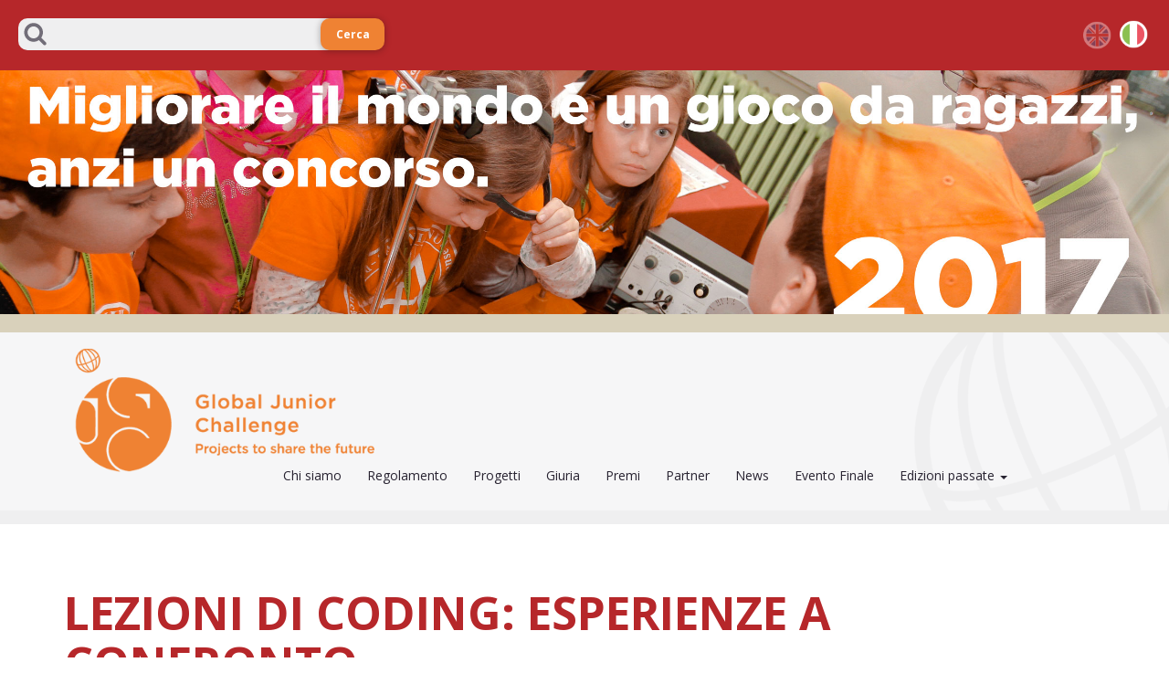

--- FILE ---
content_type: text/html
request_url: http://2017.gjc.it/it/node/2451.html
body_size: 8668
content:
<!DOCTYPE html PUBLIC "-//W3C//DTD XHTML+RDFa 1.0//EN"
  "http://www.w3.org/MarkUp/DTD/xhtml-rdfa-1.dtd">
 
<html xmlns="http://www.w3.org/1999/xhtml" xml:lang="it" version="XHTML+RDFa 1.0" dir="ltr"
  xmlns:content="http://purl.org/rss/1.0/modules/content/"
  xmlns:dc="http://purl.org/dc/terms/"
  xmlns:foaf="http://xmlns.com/foaf/0.1/"
  xmlns:og="http://ogp.me/ns#"
  xmlns:rdfs="http://www.w3.org/2000/01/rdf-schema#"
  xmlns:sioc="http://rdfs.org/sioc/ns#"
  xmlns:sioct="http://rdfs.org/sioc/types#"
  xmlns:skos="http://www.w3.org/2004/02/skos/core#"
  xmlns:xsd="http://www.w3.org/2001/XMLSchema#">

<head profile="http://www.w3.org/1999/xhtml/vocab">
  <meta charset="utf-8">
  <meta http-equiv="X-UA-Compatible" content="IE=edge">
  <meta name="viewport" content="width=device-width, minimum-scale=1.0, maximum-scale=1.0">
  <!-- Bootstrap core CSS -->
  <link href="http://getbootstrap.com/dist/css/bootstrap.min.css" rel="stylesheet">
  
  <meta http-equiv="Content-Type" content="text/html; charset=utf-8" />
<link rel="shortcut icon" href="../../sites/all/themes/gjc/favicon.ico" type="image/vnd.microsoft.icon" />
<link rel="shortlink" href="2451.html" />
<link rel="canonical" href="2451.html" />
<meta name="Generator" content="Drupal 7 (http://drupal.org)" />
  <title>Lezioni di coding: esperienze a confronto | Global Junior Challenge</title>
  <style type="text/css" media="all">
@import url("../../modules/system/system.base.css%3Fp2jw8d.css");
@import url("../../modules/system/system.menus.css%3Fp2jw8d.css");
@import url("../../modules/system/system.messages.css%3Fp2jw8d.css");
@import url("../../modules/system/system.theme.css%3Fp2jw8d.css");
</style>
<style type="text/css" media="all">
@import url("../../sites/all/modules/date/date_api/date.css%3Fp2jw8d.css");
@import url("../../sites/all/modules/date/date_popup/themes/datepicker.1.7.css%3Fp2jw8d.css");
@import url("../../modules/field/theme/field.css%3Fp2jw8d.css");
@import url("../../modules/node/node.css%3Fp2jw8d.css");
@import url("../../modules/search/search.css%3Fp2jw8d.css");
@import url("../../modules/user/user.css%3Fp2jw8d.css");
@import url("../../sites/all/modules/views/css/views.css%3Fp2jw8d.css");
@import url("../../sites/all/modules/ckeditor/css/ckeditor.css%3Fp2jw8d.css");
</style>
<style type="text/css" media="all">
@import url("../../sites/all/modules/colorbox/styles/default/colorbox_style.css%3Fp2jw8d.css");
@import url("../../sites/all/modules/ctools/css/ctools.css%3Fp2jw8d.css");
@import url("../../sites/all/modules/tagclouds/tagclouds.css%3Fp2jw8d.css");
@import url("../../sites/all/modules/print/print_ui/css/print_ui.theme.css%3Fp2jw8d.css");
@import url("../../modules/locale/locale.css%3Fp2jw8d.css");
@import url("../../sites/all/modules/compact_forms/compact_forms.css%3Fp2jw8d.css");
@import url("../../sites/all/libraries/fontawesome/css/font-awesome.css%3Fp2jw8d.css");
</style>
<style type="text/css" media="all">
@import url("../../sites/all/themes/saccarina/bootstrap/3.3.6/css/bootstrap.min.css%3Fp2jw8d.css");
@import url("../../sites/all/themes/gjc/css/style.css%3Fp2jw8d.css");
@import url("../../sites/all/themes/saccarina/css/media.css%3Fp2jw8d.css");
@import url("../../sites/all/themes/gjc/css/header.css%3Fp2jw8d.css");
@import url("../../sites/all/themes/gjc/css/footer.css%3Fp2jw8d.css");
@import url("../../sites/all/themes/gjc/css/home.css%3Fp2jw8d.css");
@import url("../../sites/all/themes/gjc/css/bootstrap-xl.css%3Fp2jw8d.css");
@import url("../../sites/all/themes/gjc/css/201708.css%3Fp2jw8d.css");
</style>
  <script type="text/javascript" src="../../sites/all/modules/jquery_update/replace/jquery/1.10/jquery.min.js%3Fv=1.10.2"></script>
<script type="text/javascript" src="../../misc/jquery.once.js%3Fv=1.2"></script>
<script type="text/javascript" src="../../misc/drupal.js%3Fp2jw8d"></script>
<script type="text/javascript" src="../../sites/default/files/languages/it_K9bEbNTw2OFCg7cIIWvdAhga0qiOEtVlEzrlUxwIx30.js%3Fp2jw8d"></script>
<script type="text/javascript" src="../../sites/all/libraries/colorbox/jquery.colorbox-min.js%3Fp2jw8d"></script>
<script type="text/javascript" src="../../sites/all/modules/colorbox/js/colorbox.js%3Fp2jw8d"></script>
<script type="text/javascript" src="../../sites/all/modules/colorbox/styles/default/colorbox_style.js%3Fp2jw8d"></script>
<script type="text/javascript" src="../../sites/all/modules/compact_forms/compact_forms.js%3Fp2jw8d"></script>
<script type="text/javascript" src="../../sites/all/modules/captcha/captcha.js%3Fp2jw8d"></script>
<script type="text/javascript" src="../../sites/all/modules/google_analytics/googleanalytics.js%3Fp2jw8d"></script>
<script type="text/javascript">
<!--//--><![CDATA[//><!--
(function(i,s,o,g,r,a,m){i["GoogleAnalyticsObject"]=r;i[r]=i[r]||function(){(i[r].q=i[r].q||[]).push(arguments)},i[r].l=1*new Date();a=s.createElement(o),m=s.getElementsByTagName(o)[0];a.async=1;a.src=g;m.parentNode.insertBefore(a,m)})(window,document,"script","//www.google-analytics.com/analytics.js","ga");ga("create", "UA-19726987-9", {"cookieDomain":"auto"});ga("set", "anonymizeIp", true);ga("send", "pageview");
//--><!]]>
</script>
<script type="text/javascript" src="../../sites/all/modules/field_group/field_group.js%3Fp2jw8d"></script>
<script type="text/javascript" src="../../sites/all/themes/saccarina/bootstrap/3.3.6/js/bootstrap.min.js%3Fp2jw8d"></script>
<script type="text/javascript">
<!--//--><![CDATA[//><!--
jQuery.extend(Drupal.settings, {"basePath":"\/","pathPrefix":"it\/","ajaxPageState":{"theme":"gjc","theme_token":"GXc4-5f8YBgkn2p6SgHSkfqqEtfmfmHJ2ecDkijcCGc","js":{"modules\/statistics\/statistics.js":1,"sites\/all\/modules\/jquery_update\/replace\/jquery\/1.10\/jquery.min.js":1,"misc\/jquery.once.js":1,"misc\/drupal.js":1,"public:\/\/languages\/it_K9bEbNTw2OFCg7cIIWvdAhga0qiOEtVlEzrlUxwIx30.js":1,"sites\/all\/libraries\/colorbox\/jquery.colorbox-min.js":1,"sites\/all\/modules\/colorbox\/js\/colorbox.js":1,"sites\/all\/modules\/colorbox\/styles\/default\/colorbox_style.js":1,"sites\/all\/modules\/compact_forms\/compact_forms.js":1,"sites\/all\/modules\/captcha\/captcha.js":1,"sites\/all\/modules\/google_analytics\/googleanalytics.js":1,"0":1,"sites\/all\/modules\/field_group\/field_group.js":1,"sites\/all\/themes\/saccarina\/bootstrap\/3.3.6\/js\/bootstrap.min.js":1},"css":{"modules\/system\/system.base.css":1,"modules\/system\/system.menus.css":1,"modules\/system\/system.messages.css":1,"modules\/system\/system.theme.css":1,"sites\/all\/modules\/date\/date_api\/date.css":1,"sites\/all\/modules\/date\/date_popup\/themes\/datepicker.1.7.css":1,"modules\/field\/theme\/field.css":1,"modules\/node\/node.css":1,"modules\/search\/search.css":1,"modules\/user\/user.css":1,"sites\/all\/modules\/views\/css\/views.css":1,"sites\/all\/modules\/ckeditor\/css\/ckeditor.css":1,"sites\/all\/modules\/colorbox\/styles\/default\/colorbox_style.css":1,"sites\/all\/modules\/ctools\/css\/ctools.css":1,"sites\/all\/modules\/tagclouds\/tagclouds.css":1,"sites\/all\/modules\/print\/print_ui\/css\/print_ui.theme.css":1,"modules\/locale\/locale.css":1,"sites\/all\/modules\/compact_forms\/compact_forms.css":1,"sites\/all\/libraries\/fontawesome\/css\/font-awesome.css":1,"sites\/all\/themes\/saccarina\/bootstrap\/3.3.6\/css\/bootstrap.min.css":1,"sites\/all\/themes\/gjc\/css\/style.css":1,"sites\/all\/themes\/saccarina\/css\/media.css":1,"sites\/all\/themes\/gjc\/css\/header.css":1,"sites\/all\/themes\/gjc\/css\/footer.css":1,"sites\/all\/themes\/gjc\/css\/home.css":1,"sites\/all\/themes\/gjc\/css\/bootstrap-xl.css":1,"sites\/all\/themes\/gjc\/css\/201708.css":1}},"colorbox":{"opacity":"0.85","current":"{current} of {total}","previous":"\u00ab Prev","next":"Next \u00bb","close":"Chiudi","maxWidth":"98%","maxHeight":"98%","fixed":true,"mobiledetect":true,"mobiledevicewidth":"480px"},"compactForms":{"forms":["user-login-form"],"stars":1},"googleanalytics":{"trackOutbound":1,"trackMailto":1,"trackDownload":1,"trackDownloadExtensions":"7z|aac|arc|arj|asf|asx|avi|bin|csv|doc(x|m)?|dot(x|m)?|exe|flv|gif|gz|gzip|hqx|jar|jpe?g|js|mp(2|3|4|e?g)|mov(ie)?|msi|msp|pdf|phps|png|ppt(x|m)?|pot(x|m)?|pps(x|m)?|ppam|sld(x|m)?|thmx|qtm?|ra(m|r)?|sea|sit|tar|tgz|torrent|txt|wav|wma|wmv|wpd|xls(x|m|b)?|xlt(x|m)|xlam|xml|z|zip"},"urlIsAjaxTrusted":{"\/it\/progetti\/lezioni-di-coding-esperienze-confronto":true},"statistics":{"data":{"nid":"2451"},"url":"\/it\/modules\/statistics\/statistics.php"},"field_group":{"div":"full"}});
//--><!]]>
</script>
  <link rel="shortcut icon" href="../../sites/all/themes/gjc/favicons/favicon.ico">
  <link rel="apple-touch-icon" sizes="180x180" href="../../sites/all/themes/gjc/favicons/apple-touch-icon.png">
  <link rel="icon" type="image/png" href="../../sites/all/themes/gjc/favicons/favicon-32x32.png" sizes="32x32">
  <link rel="icon" type="image/png" href="../../sites/all/themes/gjc/favicons/favicon-16x16.png" sizes="16x16">
  <link rel="manifest" href="../../sites/all/themes/gjc/favicons/manifest.json">
  <link rel="mask-icon" href="../../sites/all/themes/gjc/favicons/safari-pinned-tab.svg" color="#f08233">
  <meta name="theme-color" content="#ffffff">


</head>
<body class="html not-front not-logged-in no-sidebars page-node page-node- page-node-2451 node-type-gjc i18n-it" >
  <div id="skip-link">
    <a href="2451.html#main-content" class="element-invisible element-focusable">Salta al contenuto principale</a>
  </div>
     
<div id="topbar" class="container-fluid">
    <div class="region region-topbar">
    <div id="block-search-form" class="block block-search">

    
  <div class="content">
    <form action="2451.html" method="post" id="search-block-form" accept-charset="UTF-8"><div><div class="container-inline">
      <h2 class="element-invisible">Form di ricerca</h2>
    <div class="form-item form-type-textfield form-item-search-block-form">
  <label class="element-invisible" for="edit-search-block-form--2">Cerca </label>
 <input title="Inserisci i termini da cercare." type="text" id="edit-search-block-form--2" name="search_block_form" value="" size="15" maxlength="128" class="form-text" />
</div>
<div class="form-actions form-wrapper" id="edit-actions"><input class="btn btn-primary" .  type="submit" id="edit-submit" name="op" value="Cerca" class="form-submit" /></div><input type="hidden" name="form_build_id" value="form-apxys91YIH4ENYlReOZcNKxBcDPELSEku16EG-XrSxs" />
<input type="hidden" name="form_id" value="search_block_form" />
</div>
</div></form>  </div>
</div>
<div id="block-locale-language" class="block block-locale">

    
  <div class="content">
    <ul class="language-switcher-locale-url"><li class="en first"><a href="../../en/node/2451.html" class="language-link" xml:lang="en">en</a></li>
<li class="it last active"><a href="2451.html" class="language-link active" xml:lang="it">it</a></li>
</ul>  </div>
</div>
  </div>
</div>
<div id="banner" class="container-fluid">
    <div class="region region-banner">
    <div id="block-block-8" class="block block-block">

    
  <div class="content">
    <p><img alt="" height="500" src="../../sites/default/files/bannergjc.jpg" width="2400" /></p>
  </div>
</div>
  </div>
</div>
<header role="banner" class="container-fluid">
    <div class="clearfix">
    <div class="wrapper container clearfix">
      <div id="logo">
                  <a href="../../it.html" title="Home">
            <img src="../../sites/all/themes/gjc/logo.png" alt="Home" />
          </a>
              </div> <!-- end logo -->
      <div class="slogan"></div>
    </div>
    <nav class="navbar" role="navigation">
      <div class="container-fluid">
        <!-- Brand and toggle get grouped for better mobile display -->
        <div class="navbar-header">
          <button type="button" class="navbar-toggle" data-toggle="collapse" data-target="#main-menu">
            <span class="sr-only">Toggle navigation</span>
            <span class="icon-bar"></span>
            <span class="icon-bar"></span>
            <span class="icon-bar"></span>
            <span class="icon-bar"></span>
          </button>
        </div>
        <!-- Collect the nav links, forms, and other content for toggling -->
                  <div id="main-menu" class="navbar-collapse collapse">
            <nav role="navigation">
                              <ul class="menu nav navbar-nav"><li class="first leaf"><a href="../chi-siamo.html">Chi siamo</a></li>
<li class="leaf"><a href="2067.html">Regolamento</a></li>
<li class="leaf"><a href="2066.html">Progetti</a></li>
<li class="leaf"><a href="2072.html">Giuria</a></li>
<li class="leaf"><a href="../premi.html">Premi</a></li>
<li class="leaf"><a href="../partner.html">Partner</a></li>
<li class="leaf"><a href="../news.html">News</a></li>
<li class="leaf"><a href="2074.html">Evento Finale</a></li>
<li class="last expanded dropdown"><a href="1848.html" title="" data-target="#" class="dropdown-toggle" data-toggle="dropdown">Edizioni passate <span class="caret"></span></a><ul class="dropdown-menu"><li class="first leaf"><a href="http://www.gjc.it/2015/it/" title="">2015</a></li>
<li class="leaf"><a href="http://www.gjc.it/2012/it" title="">2012</a></li>
<li class="leaf"><a href="http://www.gjc.it/2009/it" title="">2009</a></li>
<li class="last leaf"><a href="http://www.gjc.it/2006/it/" title="">2007</a></li>
</ul></li>
</ul>               
            </nav>
          </div>
              </div><!-- /.container-fluid -->
    </nav>
  </div>
</header> 
<div id="page" class="container-fluid ">
  <div id="content" class="container clearfix">
        <a id="main-content"></a>
    <div class="tabs"></div>        <h1 class="title" id="page-title">Lezioni di coding: esperienze a confronto</h1>                  <div class="region region-content">
    <div id="block-system-main" class="block block-system">

    
  <div class="content">
    <div  about="/it/progetti/lezioni-di-coding-esperienze-confronto" typeof="sioc:Item foaf:Document" class="ds-1col node node-gjc view-mode-full clearfix">

  
  <ul class="links inline"><li class="print_html first"><a href="../print/2451.html" title="Mostra una versione stampabile di questa pagina." class="print-page" rel="nofollow">Versione stampabile</a></li>
<li class="print_pdf last"><a href="../printpdf/2451" title="Mostra una versione PDF di questa pagina" class="print-pdf" rel="nofollow">PDF version</a></li>
</ul><div><h3><span>Paese, Città/Regione</span></h3><div class="field field-name-field-project-country field-type-list-text field-label-inline clearfix"><div class="field-label">Paese:&nbsp;</div><div class="field-items"><div class="field-item even">Italy</div></div></div><div class="field field-name-field-project-city field-type-text field-label-inline clearfix"><div class="field-label">Città:&nbsp;</div><div class="field-items"><div class="field-item even">Rogliano (Cs)</div></div></div></div><div><h3><span>Organizzazione</span></h3><div class="field field-name-field-project-organization-name field-type-text field-label-inline clearfix"><div class="field-label">Nome dell&#039;ente o associazione:&nbsp;</div><div class="field-items"><div class="field-item even">IIS &quot;Marconi-Guarasci&quot; Istituto Tecnico Economico</div></div></div><div class="field field-name-field-project-organization-type field-type-list-text field-label-inline clearfix"><div class="field-label">Contesto dell&#039;ente o dell&#039;associazione che presenta il progetto:&nbsp;</div><div class="field-items"><div class="field-item even">School</div></div></div><div class="field field-name-field-project-financing-other field-type-text field-label-inline clearfix"><div class="field-label">Specify:&nbsp;</div><div class="field-items"><div class="field-item even">Al momento non ho ricevuto alcuna retribuzione, spero che ci sia un riconoscimento del merito dell&#039;insegnante</div></div></div></div><div><h3><span>Sito Web</span></h3><div class="field field-name-field-project-website field-type-text field-label-hidden"><div class="field-items"><div class="field-item even">http://iisguarasci.blogspot.it/2016/12/convegno-rogliano-lezioni-di-coding.html</div></div></div></div><div><h3><span>Legge sulla privacy</span></h3><div class="description">Consenso al trattamento dei dati personali</div><div class="field field-name-field-project-confirm field-type-list-boolean field-label-inline clearfix"><div class="field-label">Acconsenti al trattamento dei dati personali?:&nbsp;</div><div class="field-items"><div class="field-item even"><strong>Autorizzo la FMD al trattamento dei miei dati personali.</strong></div></div></div></div><div><h3><span>Tipo di progetto</span></h3><div class="field field-name-field-project-age field-type-list-text field-label-hidden"><div class="field-items"><div class="field-item even">Educazione fino ai 18 anni</div></div></div></div><div><h3><span>Descrizione del progetto</span></h3><div class="field field-name-field-project-short-frase field-type-text-long field-label-above"><div class="field-label">Description Frase (max. 500 characters):&nbsp;</div><div class="field-items"><div class="field-item even"><p>“Lezioni di coding: esperienze a confronto” è la denominazione di una serie di attività didattiche organizzate e realizzate in parte in orario curricolare, finalizzate allo sviluppo del pensiero computazionale e alla diffusione delle attività del coding nel territorio. Sono state coinvolte le classi: I-A; II - A; III – A, IV A Istituto Tecnico Economico Sistemi Informativi Aziendali di Rogliano e quelle dei quattro plessi dell’Istituto Comprensivo di Rogliano (Cs). I lavori si sono articolati in più fasi nel corso dell’a.s. 2016/17 e gli studenti sono stati resi protagonisti assoluti.</p>
</div></div></div><div class="field field-name-field-project-summary field-type-text-long field-label-above"><div class="field-label">Project Summary (max. 2000 characters):&nbsp;</div><div class="field-items"><div class="field-item even"><p>Le varie fasi di realizzazione sono state in buona parte descritte in un articolo pubblicato sulla rivista EDiMaST <a href="http://www.edimast.it/journals/index.php/edimast">http://www.edimast.it/journals/index.php/edimast</a></p>
<p>in vari articoli del mio blog e sulla pagina facebook <a href="https://www.facebook.com/iteguarasci/">https://www.facebook.com/iteguarasci/</a></p>
<p>1) fase di preparazione:   gli studenti dell'ITE sotto la guida dell'insegnante hanno predisposto attività su Scratch, in edDmondo (mondo virtuale 3D) dell'INDIRE, su code.org; hanno anche partecipato l'ora del codice <a href="http://iisguarasci.blogspot.it/2016/11/lora-del-codice.html">http://iisguarasci.blogspot.it/2016/11/lora-del-codice.html </a> e alla gara d'informatica Bebras <a href="http://iisguarasci.blogspot.it/2016/11/gare-dinformatica-bebras.html">http://iisguarasci.blogspot.it/2016/11/gare-dinformatica-bebras.html</a></p>
<p>2) gli studenti dell'ITE si sono recati presso le varie sedi dell'IC di Rogliano (Comuni di Rogliano, Marzi e Parenti), in più giornate per celebrare insieme la settimana internazionale del coding (cde week) e fare tutoraggio assistito agli alunni più giovani <a href="http://iisguarasci.blogspot.it/2016/12/computer-science-education-week.html">http://iisguarasci.blogspot.it/2016/12/computer-science-education-week.html</a></p>
<p>3) gli studenti dell'ITE hanno coinvolto i visitatori durante le giornate di open day/open space (21 e 28 gennaio) in attività laboratoriali sul coding e hanno costruito degli ologrammi: <a href="http://iisguarasci.blogspot.it/2017/01/open-space.html">http://iisguarasci.blogspot.it/2017/01/open-space.html</a></p>
<p>4) è stato organizzato e realizzato il convegno itinerante "Lezioni di coding: esperienze a confronto" presso i Comuni di Rogliano, Marzi e Parenti (Cs) aperti al territorio, con interventi di docenti universitari, politici locali, docenti organizzatori, studenti e famiglie. Le varie tappe sono documentate nelle pagine del blog indicate, in cui si trovano anche i riferimenti ad articoli apparsi su riviste cartacee e online:</p>
<ul><li>20 dicembre 2016: <a href="http://iisguarasci.blogspot.it/2016/12/">http://iisguarasci.blogspot.it/2016/12/</a></li>
<li>19 gennaio 2017: <a href="http://iisguarasci.blogspot.it/2017/01/convegno-marzi-lezioni-di-coding.html">http://iisguarasci.blogspot.it/2017/01/convegno-marzi-lezioni-di-coding.html</a></li>
<li>3 marzo 2017: <a href="http://iisguarasci.blogspot.it/2017/02/convegno-lezioni-di-coding.html">http://iisguarasci.blogspot.it/2017/02/convegno-lezioni-di-coding.html</a></li>
</ul></div></div></div></div><div class="group-project-running field-group-div"><h3><span>Da quando è funzionante il vostro progetto?</span></h3><div class="field field-name-field-project-date field-type-datetime field-label-hidden"><div class="field-items"><div class="field-item even">2016-09-01 00:00:00</div></div></div></div><div class="group-project-objectives field-group-div"><h3><span>Obiettivi ed elementi di innovazione</span></h3><div class="field field-name-field-project-objectives-3 field-type-text-long field-label-hidden"><div class="field-items"><div class="field-item even"><ul><li>Aiutare gli studenti rafforzare le competenze digitali, informatiche e STEM (Science, Technology, Engineering, and Mathematics) con l’ausilio delle tecnologie.</li>
<li>Utilizzare vari tipi di ambienti, gratuiti,  per sviluppare il pensiero computazionale, quello divergente, lo spirito critico e realizzare attività di problem solving con metodologie di cooperative learning, learning by doing.</li>
<li>Sviluppare lo spirito di intraprendenza, di collaborazione, di cooperazione, di condivisione delle conoscenze e delle competenze.</li>
<li>Realizzare attività didattiche ludiche per proporre quesiti e problemi a carattere logico-matematico e algoritmico.</li>
<li>Realizzare attività di formazione e orientamento in verticale con gli studenti della scuola la primaria e secondaria di primo grado dell’IC di Rogliano (Cs) con sedi in tre comuni, sotto la guida degli studenti della scuola secondaria superiore per sperimentare un approccio creativo allo studio dell’informatica e della matematica.</li>
</ul></div></div></div></div><div class="group-project-results field-group-div"><h3><span>Risultati</span></h3><div class="field field-name-field-project-results-1 field-type-text-long field-label-inline clearfix"><div class="field-label">Describe the results achieved by your project How do you measure (parameters) these. (max. 2000 characters):&nbsp;</div><div class="field-items"><div class="field-item even">Gli studenti hanno rafforzato le loro competenze informatiche e relazionali dovendosi confrontare con studenti più giovani e dovendo poi relazionare in pubblico nei vari eventi. Il loro supporto è stato di grande aiuto e di stimolo agli studenti dell&#039;Istituto Comprensivo che hanno partecipato per la prima volta a competizioni d&#039;informatica ottenendo buoni risultati. Anche la pubblicità locale data agli eventi organizzati e realizzati è stata utili per sensibilizzare il territorio riguardo la cultura informatica e una migliore conoscenza di questa scienza. Per quanto riguarda i miei studenti la ricaduta sulle attività curricolari si sono tradotte in una maggiore consapevolezza e in un maggiore spirito di collaborazione, apertura mentale e applicazione nello studio della disciplina.</div></div></div><div class="field field-name-field-project-results-3 field-type-text-long field-label-inline clearfix"><div class="field-label">How many users interact with your project monthly and what are the preferred forms of interaction? (max. 500 characters):&nbsp;</div><div class="field-items"><div class="field-item even"><p>In tutto tra studenti e insegnanti, stimo il coinvolgimento di circa 600 persone. L'interazione è stata in presenza durante le attività di tutoraggio e durante il convegno.</p>
<p>Col territorio la comunicazione avviene attraverso il mio blog, facebook, la stampa locale  (online e cartacea). Con i miei studenti sono incontatto via email, tramite social network con modalità sincrona e asincrona. </p>
</div></div></div></div><div class="group-project-sustainability field-group-div"><h3><span>Sostenibilità</span></h3><div class="field field-name-field-project-duration field-type-list-text field-label-inline clearfix"><div class="field-label">What is the full duration of your project (from beginning to end)?:&nbsp;</div><div class="field-items"><div class="field-item even">Più di 6 anni</div></div></div><div class="field field-name-field-project-budget field-type-list-text field-label-inline clearfix"><div class="field-label">What is the approximate total budget for your project (in Euro)?:&nbsp;</div><div class="field-items"><div class="field-item even">Meno di 10.000 Euro</div></div></div><div class="field field-name-field-project-financing field-type-list-text field-label-inline clearfix"><div class="field-label">What is the source of funding for your project?:&nbsp;</div><div class="field-items"><div class="field-item even">Altro</div></div></div><div class="field field-name-field-project-org-type-other field-type-text field-label-inline clearfix"><div class="field-label">Note eventuali:&nbsp;</div><div class="field-items"><div class="field-item even">Il progetto è stato realizzato gratuitamente in orario curricolare ed extracurricolare</div></div></div><div class="field field-name-field-project-self-sufficient field-type-list-boolean field-label-inline clearfix"><div class="field-label">Il progetto è economicamente autosufficiente?:&nbsp;</div><div class="field-items"><div class="field-item even">No</div></div></div><div class="field field-name-field-project-self-sufficient-d field-type-datetime field-label-inline clearfix"><div class="field-label">Since when?:&nbsp;</div><div class="field-items"><div class="field-item even">2016-09-01 00:00:00</div></div></div><div class="field field-name-field-project-self-sufficient-e field-type-datetime field-label-inline clearfix"><div class="field-label">When is it expected to become self-sufficient?:&nbsp;</div><div class="field-items"><div class="field-item even">2016-09-01 00:00:00</div></div></div></div><div class="group-project-transferability field-group-div"><h3><span>Trasferibilità</span></h3><div class="field field-name-field-project-replicated field-type-list-boolean field-label-inline clearfix"><div class="field-label">Has your project been replicated/adapted elsewhere?:&nbsp;</div><div class="field-items"><div class="field-item even">No</div></div></div><div class="field field-name-field-project-replicated-specify field-type-text-long field-label-inline clearfix"><div class="field-label">Where?  By whom?:&nbsp;</div><div class="field-items"><div class="field-item even">Buona volontà, impegno, passione, collaborazione, riconoscimento del merito degli insegnanti.</div></div></div><div class="field field-name-field-project-lessons field-type-text-long field-label-inline clearfix"><div class="field-label">What lessons can others learn from your project? (max. 1500 characters):&nbsp;</div><div class="field-items"><div class="field-item even"><p>Tutti, nessuno escluso, possono imparare, perchè tutti, nessuno escluso, hanno qualcosa da dare!</p>
</div></div></div><div class="field field-name-field-project-help-available field-type-list-text field-label-inline clearfix"><div class="field-label">Are you available to help others to start or work on similar projects?:&nbsp;</div><div class="field-items"><div class="field-item even">Sì</div></div></div></div><div class="group-project-background field-group-div"><h3><span>Informazioni aggiuntive</span></h3><div class="field field-name-field-project-solutions field-type-text-long field-label-inline clearfix"><div class="field-label">Barriers and Solutions (max. 1000 characters):&nbsp;</div><div class="field-items"><div class="field-item even">Pregiudizi nei confronti dell&#039;informatica confusa con l&#039;uso delle tecnologie. Superamento: realizzare attività culturali e momenti di incontro con esperti di altissimo livello per smuovere il territorio e far comprendere ai giovani le grosse opportunità offerte dallo sviluppo di competenze richieste dal mondo del lavoro. Far conoscere i profili professionali più ricercati e orientare le scelte.
Pregiudizi da parte dei politici e attuale classe dirigente (anche scolastica) riguardo le possibilità di sviluppo del territorio e le risorse presenti. Superamento: insistere, insistere e insistere facendo leva sulle nuove generazioni. Al momento le gratificazioni sono solo professionali e non certo economiche.</div></div></div><div class="field field-name-field-project-future field-type-text-long field-label-inline clearfix"><div class="field-label"> Future plans and wish list (max. 750 characters):&nbsp;</div><div class="field-items"><div class="field-item even">Riproporre progetti simili utilizzando risorse e piattaforme gratuite, conditio sine qua non potrei realizzare tutto quello che faccio.</div></div></div><div class="field field-name-field-project-keywords field-type-taxonomy-term-reference field-label-hidden"><div class="field-items"><div class="field-item even"><a href="../category/keywords-separate-with-commas/coding.html">coding</a> <a href="../keywords-separate-commas/ologramma.html">ologramma</a> <a href="../keywords-separate-commas/curve-algebriche.html">curve algebriche</a> <a href="../keywords-separate-commas/figure-geometriche.html">figure geometriche</a> <a href="../category/parole-chiave-separate-da-virgole/programmazione.html">programmazione</a> <a href="../category/keywords-separate-with-commas/videogames.html">Videogames</a> <a href="../category/parole-chiave-separate-da-virgole/volontariato.html">VOLONTARIATO</a></div></div></div></div></div>

  </div>
</div>
  </div>
      </div><!-- /#content -->
  

<footer>
  <div class="logo-footer"><a href="2451.html#top"><span>GJC</span></a></div>
    <div class="region region-footer">
    <div id="block-block-1" class="block block-block">

    
  <div class="content">
    <p><a href="http://www.mondodigitale.org/">Fondazione Mondo Digitale</a><br />
Via del Quadraro, 102 / 00174 - Roma (Italia)</p>
<p>Copyright © 2000-2010 · Tutti i diritti riservati. <br />
Organizzazione con sistema di gestione certificato UNI EN ISO 9001:2008 / CERMET n.6482 del 26/04/2007.<br /><a href="http://www.mondodigitale.org/privacy-policy" target="_blank">Privacy Policy</a></p>
  </div>
</div>
  </div>

  </div> <!-- /#footer -->  <script type="text/javascript" src="../../modules/statistics/statistics.js%3Fp2jw8d"></script>

</body>
</html>

--- FILE ---
content_type: text/css
request_url: http://2017.gjc.it/sites/all/themes/gjc/css/style.css%3Fp2jw8d.css
body_size: 2645
content:
@import "https://fonts.googleapis.com/css?family=Open+Sans:300,300i,400,400i,700,700i";
@import "https://fonts.googleapis.com/css?family=Droid+Serif:400,400i,700,700i";
body {
  background: white;
  font-family: 'Open Sans', arial, sans-serif; }
  body #admin-menu {
    display: none; }
    @media only screen and (min-width: 992px) {
      body #admin-menu {
        display: block; } }
  body #page-title {
    margin-bottom: 10px;
    font-family: "open sans", helvetica, arial, sans-serif;
    text-transform: uppercase;
    color: #B6272A;
    font-size: 35px;
    font-weight: 700; }
    @media only screen and (min-width: 992px) {
      body #page-title {
        font-family: "open sans", helvetica, arial, sans-serif;
        text-transform: uppercase;
        color: #B6272A;
        font-size: 40px;
        font-weight: 700; } }
    @media only screen and (min-width: 1200px) {
      body #page-title {
        font-family: "open sans", helvetica, arial, sans-serif;
        text-transform: uppercase;
        color: #B6272A;
        font-size: 50px;
        font-weight: 700; } }
  body #page.container-fluid {
    padding-left: 0px;
    padding-right: 0px;
    padding-top: 25px; }
    @media only screen and (min-width: 992px) {
      body #page.container-fluid {
        padding-top: 50px; } }
  body footer {
    background: #EF8233; }
  body .icon-bar {
    background: #B6272A; }
  body .captcha legend {
    display: none; }
  body .captcha .compact-form-label.compact-form-label {
    position: relative;
    display: inline-block !important;
    left: 0px;
    top: 0px; }
  body .captcha .fieldset-wrapper {
    font-size: 9px; }
  body .max-container-width {
    max-width: 1400px; }
  body .btn-primary {
    font-family: "open sans", helvetica, arial, sans-serif;
    color: white;
    font-size: 12px;
    font-weight: 700;
    background-color: #B6272A;
    border: 0px solid #C87477; }
  body .btn-primary:hover {
    font-family: "open sans", helvetica, arial, sans-serif;
    color: #D9D1BB;
    font-size: 12px;
    font-weight: 700;
    background-color: #C87477; }
  body .node.node-teaser {
    margin-bottom: 0px; }
  body .node {
    margin-bottom: 150px; }
    body .node h1 {
      font-family: "open sans", helvetica, arial, sans-serif;
      color: #59555F;
      font-size: 28px;
      font-weight: 400;
      text-align: center; }
      @media only screen and (min-width: 992px) {
        body .node h1 {
          font-family: "open sans", helvetica, arial, sans-serif;
          color: #59555F;
          font-size: 38px;
          font-weight: 400;
          text-align: left; } }
    body .node .field-name-title h1 {
      font-family: "open sans", helvetica, arial, sans-serif;
      text-transform: uppercase;
      color: #B6272A;
      font-size: 40px;
      font-weight: 700; }
    body .node .field-name-title h2 {
      color: #B6272A; }
      body .node .field-name-title h2 a, body .node .field-name-title h2 a:link, body .node .field-name-title h2 a:focus, body .node .field-name-title h2 a:visited {
        font-family: "open sans", helvetica, arial, sans-serif;
        color: #B6272A;
        font-size: 40px;
        font-weight: 400;
        text-decoration: none; }
      body .node .field-name-title h2 a:hover {
        font-family: "open sans", helvetica, arial, sans-serif;
        color: #59555F;
        font-size: 40px;
        font-weight: 400;
        text-decoration: none; }
    body .node .field-name-post-date {
      padding: 0 0 5px 0;
      margin: 0 0 30px 0;
      font-family: "droid serif", georgia, serif;
      color: #59555F;
      font-size: 14px;
      font-weight: 400;
      border-bottom: 1px solid #59555F;
      width: auto;
      display: inline-block; }
      body .node .field-name-post-date .field-items,
      body .node .field-name-post-date .field-item {
        display: inline; }
    body .node .field-name-post-date::before {
      display: inline-block;
      font: normal normal normal 14px/1 FontAwesome;
      font-size: inherit;
      text-rendering: auto;
      -webkit-font-smoothing: antialiased;
      content: "\f017";
      margin-right: 5px;
      font-size: 16px; }
    body .node .field-name-field-tags {
      margin-bottom: 30px;
      text-align: center; }
      @media only screen and (min-width: 992px) {
        body .node .field-name-field-tags {
          text-align: left; } }
      body .node .field-name-field-tags a {
        background: #59555F url("../images/ico-tag-white.png") no-repeat left 5px center;
        background-size: 18px;
        padding: 4px 15px 4px 30px;
        font-family: "open sans", helvetica, arial, sans-serif;
        color: white;
        font-size: 9px;
        font-weight: 400;
        text-transform: uppercase;
        border-radius: 8px; }
        @media only screen and (min-width: 992px) {
          body .node .field-name-field-tags a {
            font-family: "open sans", helvetica, arial, sans-serif;
            color: white;
            font-size: 10px;
            font-weight: 400; } }
      body .node .field-name-field-tags a:hover {
        background-color: #B6272A;
        text-decoration: none; }
    @media only screen and (min-width: 992px) {
      body .node .field-name-body {
        font-size: 14px;
        line-height: 22px; } }
    @media only screen and (min-width: 1200px) {
      body .node .field-name-body {
        font-size: 16px;
        line-height: 24px; } }
    body .node .field-name-body img {
      max-width: 100%;
      width: 100%;
      height: auto;
      margin: 15px 0; }
      @media only screen and (min-width: 992px) {
        body .node .field-name-body img {
          margin: 15px;
          width: auto; } }
    body .node .field-name-body h1 {
      font-size: 32px; }
    body .node .field-name-field-image {
      margin-bottom: 20px;
      width: 100%; }
      @media only screen and (min-width: 992px) {
        body .node .field-name-field-image {
          float: left;
          margin-right: 20px;
          width: 300px; } }
      @media only screen and (min-width: 1200px) {
        body .node .field-name-field-image {
          width: 450px; } }
      body .node .field-name-field-image img {
        width: 100%;
        height: auto; }
    body .node .field-name-go-back {
      position: absolute;
      left: 50%;
      transform: translate(-50%, 0);
      margin-top: 80px; }
      body .node .field-name-go-back a, body .node .field-name-go-back a:focus, body .node .field-name-go-back a:link, body .node .field-name-go-back a:visited {
        font-family: "open sans", helvetica, arial, sans-serif;
        color: white;
        font-size: 12px;
        font-weight: 700;
        background-color: #B6272A;
        text-align: center;
        white-space: nowrap;
        vertical-align: middle;
        border-radius: 4px;
        padding: 6px 30px;
        text-decoration: none;
        font-style: normal; }
      body .node .field-name-go-back a:hover {
        font-family: "open sans", helvetica, arial, sans-serif;
        color: #D9D1BB;
        font-size: 12px;
        font-weight: 700;
        background-color: #C87477; }
  body .view-news {
    margin-top: 40px; }
    body .view-news .views-row {
      border-bottom: 3px solid #f6f6f7;
      padding-bottom: 30px;
      margin-bottom: 50px; }
      body .view-news .views-row .field-name-field-image {
        width: auto; }
        @media only screen and (min-width: 1200px) {
          body .view-news .views-row .field-name-field-image {
            width: auto; } }
      body .view-news .views-row .field-name-post-date {
        margin: 0 0 12px 0;
        font-family: "droid serif", georgia, serif;
        color: #59555F;
        font-size: 14px;
        font-weight: 400; }
      body .view-news .views-row .field-name-title h2 {
        margin: 0 0 10px;
        padding: 0;
        line-height: 27px; }
        body .view-news .views-row .field-name-title h2 a, body .view-news .views-row .field-name-title h2 a:link, body .view-news .views-row .field-name-title h2 a:focus, body .view-news .views-row .field-name-title h2 a:visited {
          font-family: "open sans", helvetica, arial, sans-serif;
          color: #B6272A;
          font-size: 25px;
          font-weight: 400;
          text-decoration: none; }
        body .view-news .views-row .field-name-title h2 a:hover {
          font-family: "open sans", helvetica, arial, sans-serif;
          color: #59555F;
          font-size: 25px;
          font-weight: 400;
          text-decoration: none; }
  body .view-projects table {
    margin-top: 40px; }
    @media only screen and (max-width: 767px) {
      body .view-projects table {
        font-size: 12px; } }
    body .view-projects table thead {
      font-size: 12px; }
      @media only screen and (min-width: 992px) {
        body .view-projects table thead {
          font-size: 18px; } }
    @media only screen and (min-width: 992px) {
      body .view-projects table th.views-field-title,
      body .view-projects table td.views-field-title {
        min-width: 200px; } }
    body .view-projects table th,
    body .view-projects table td {
      border-width: 0px; }
      @media only screen and (max-width: 767px) {
        body .view-projects table th,
        body .view-projects table td {
          padding: 5px;
          vertical-align: top; } }
      @media only screen and (min-width: 992px) {
        body .view-projects table th,
        body .view-projects table td {
          padding: 15px;
          vertical-align: inherit; } }
    body .view-projects table tr.even {
      border-bottom: 1px solid #f6f6f7; }
    body .view-projects table tr.odd {
      border-bottom: 1px solid #f6f6f7; }
  body .view-projects label {
    margin-top: 15px; }
    @media only screen and (min-width: 992px) {
      body .view-projects label {
        margin-top: 30px; } }
  body .view-projects .btn {
    margin: 30px 0 30px 0; }
    @media only screen and (min-width: 992px) {
      body .view-projects .btn {
        margin: 50px 0 0 10px; } }
  body .view-projects #edit-field-project-organization-type-value-wrapper {
    clear: left; }
  @media only screen and (min-width: 992px) {
    body .view-projects .form-type-textfield {
      width: 290px; }
      body .view-projects .form-type-textfield input {
        width: 100%; } }
  @media only screen and (min-width: 1200px) {
    body .view-projects .form-type-textfield {
      width: 340px; }
      body .view-projects .form-type-textfield input {
        width: 100%; } }
  body table {
    width: 100% !important;
    border: 0px;
    margin: 20px 0;
    background: #f6f6f7;
    border-radius: 10px; }
    body table tbody {
      border: 0px; }
    body table td, body table th {
      padding: 10px;
      border: 1px solid #EFEFF0;
      border-width: 0px 0px 1px 0px; }
    body table tr.even {
      background: #f6f6f7; }
    body table tr.odd {
      background: white; }
    body table th.active a, body table th.active a:link, body table th.active a:focus, body table th.active a:visited {
      color: #B6272A; }
      body table th.active a img, body table th.active a:link img, body table th.active a:focus img, body table th.active a:visited img {
        margin-left: 5px; }
    body table th.active a:hover {
      color: #59555F; }
    body table td.active {
      background-color: transparent; }
  body ul.links.inline, body ul.links {
    background: #f6f6f7;
    border-radius: 8px;
    padding: 15px;
    display: inline-block;
    width: 100%;
    margin: 0 0 25px 0;
    border-bottom: 4px solid #efeff0; }
    @media only screen and (min-width: 992px) {
      body ul.links.inline, body ul.links {
        background: none;
        border-radius: 0px;
        padding: 8px 0; } }
    body ul.links.inline li:first-child, body ul.links li:first-child {
      margin-left: 0;
      padding-left: 0;
      margin-top: 10px; }
    body ul.links.inline li.statistics_counter, body ul.links li.statistics_counter {
      border-radius: 4px;
      padding: 4px;
      font-family: "droid serif", georgia, serif;
      color: #59555F;
      font-size: 14px;
      font-weight: 400;
      margin-top: 0px; }
    body ul.links.inline li, body ul.links li {
      display: block;
      margin-left: 0;
      margin-top: 10px;
      padding: 0; }
      @media only screen and (min-width: 992px) {
        body ul.links.inline li, body ul.links li {
          display: inline;
          margin-left: 1em;
          padding: 0 0.5em;
          margin-top: 0px; } }
      body ul.links.inline li a.print-page::before, body ul.links li a.print-page::before {
        font: normal normal normal 14px/1 FontAwesome;
        content: "\f02f";
        font-size: inherit;
        text-rendering: auto;
        -webkit-font-smoothing: antialiased;
        margin-right: 5px; }
      body ul.links.inline li a.print-pdf::before, body ul.links li a.print-pdf::before {
        font: normal normal normal 14px/1 FontAwesome;
        content: "\f1c1";
        font-size: inherit;
        text-rendering: auto;
        -webkit-font-smoothing: antialiased;
        margin-right: 5px; }
      body ul.links.inline li a, body ul.links li a {
        color: #B6272A; }
      body ul.links.inline li a:hover, body ul.links li a:hover {
        color: #59555F; }
  body .item-list .pager li {
    display: inline-block;
    margin: 0px;
    padding: 0.2em; }
    @media only screen and (min-width: 992px) {
      body .item-list .pager li {
        display: inline;
        padding: 0.5em;
        margin: 0 0 0.25em 1.5em; } }
  body #block-system-user-menu {
    background: #EF8233;
    margin-top: 5px;
    margin-bottom: 5px;
    margin-right: 200px;
    border-radius: 5px; }
  body #block-system-user-menu a {
    color: #FFFFFF;
    margin-bottom: 2px; }
  body #block-system-user-menu a:hover {
    color: #333333; }

@media only screen and (max-width: 1023px) {
  /*----------------------------------------------------------------------------- BREAKPOINT --*/
  .navbar-header {
    float: none; }

  .navbar-left, .navbar-right {
    float: none !important; }

  .navbar-toggle {
    display: block;
    margin: 10px auto; }

  .navbar-collapse {
    border-top: 1px solid transparent;
    box-shadow: inset 0 1px 0 rgba(255, 255, 255, 0.1); }

  .navbar-fixed-top {
    top: 0;
    border-width: 0 0 1px; }

  .navbar-collapse.collapse {
    display: none !important; }

  .navbar-nav {
    float: none !important; }

  .navbar-nav > li {
    float: none; }

  .navbar-nav > li > a {
    padding-top: 10px;
    padding-bottom: 10px; }

  .collapse.in {
    display: block !important; } }

/*# sourceMappingURL=style.css.map */


--- FILE ---
content_type: text/css
request_url: http://2017.gjc.it/sites/all/themes/saccarina/css/media.css%3Fp2jw8d.css
body_size: 284
content:


/* =============================================================================
 *   Large desktop
 * ========================================================================== */
 @media (min-width: 1200px) {
  
}  
/* =============================================================================
*   Desktop
* ========================================================================== */
 @media (min-width: 980px) and (max-width: 1199px) {
  
}
/* =============================================================================
 *   Portrait tablet to landscape and desktop
 * ========================================================================== */

/* =============================================================================
 *   iPad in landscape
 * ========================================================================== */
 @media only screen and (min-device-width : 768px) and (max-device-width : 1024px) and (orientation : landscape) {
   
}
/* =============================================================================
 *   Landscape phone to portrait tablet
 * ========================================================================== */
 @media (max-width: 767px) {
}
/* =============================================================================
 *   Landscape phones and down
 * ========================================================================== */
 @media only screen and (min-device-width : 320px) and (max-device-width : 480px) {
 
}
/* =============================================================================
 *   iPhone landscape
 * ========================================================================== */
 @media only screen and (min-device-width : 320px) and (max-device-width : 568px) and (orientation : landscape) {
}


--- FILE ---
content_type: text/css
request_url: http://2017.gjc.it/sites/all/themes/gjc/css/header.css%3Fp2jw8d.css
body_size: 1718
content:
#topbar {
  background: #B6272A;
  padding: 20px;
  height: 130px;
  text-align: center;
  position: relative; }
  @media only screen and (min-width: 992px) {
    #topbar {
      text-align: left;
      height: 77px; } }
  #topbar .container-inline {
    position: initial; }
  #topbar #block-search-form {
    position: absolute;
    left: 0;
    right: 0;
    top: 75px;
    margin-right: 60px; }
    @media only screen and (min-width: 992px) {
      #topbar #block-search-form {
        position: relative;
        top: 0px; } }
    @media only screen and (min-width: 992px) {
      #topbar #block-search-form #search-block-form {
        float: left; } }
    #topbar #block-search-form #search-block-form input#edit-search-block-form--2 {
      width: 85%;
      height: 35px;
      border-radius: 10px;
      border: 0px;
      background: #EFEFF0 url("../images/ico-lens.png") no-repeat 0 0;
      padding-left: 35px; }
      @media only screen and (min-width: 992px) {
        #topbar #block-search-form #search-block-form input#edit-search-block-form--2 {
          display: inline-block;
          width: 350px; } }
    #topbar #block-search-form #search-block-form #edit-actions {
      position: relative;
      display: inline-block; }
      #topbar #block-search-form #search-block-form #edit-actions .btn {
        width: 70px;
        height: 35px;
        background: #EF8233;
        border-radius: 10px;
        border: 0px;
        position: absolute;
        top: -23px;
        left: -23px;
        box-shadow: 0px 1px 7.92px 0.08px rgba(29, 18, 14, 0.35); }
      #topbar #block-search-form #search-block-form #edit-actions .btn:hover {
        background: #282331; }
  #topbar #block-locale-language {
    position: absolute;
    left: 50%;
    transform: translate(-50%, 0);
    top: 10px; }
    @media only screen and (min-width: 992px) {
      #topbar #block-locale-language {
        float: right;
        position: relative;
        left: inherit;
        top: inherit;
        transform: none; } }
    #topbar #block-locale-language ul {
      list-style-type: none;
      margin: 10px 0 0 0;
      padding: 0; }
      @media only screen and (min-width: 992px) {
        #topbar #block-locale-language ul {
          margin: 0; } }
      #topbar #block-locale-language ul li {
        float: left;
        margin-left: 5px;
        line-height: 0; }
        #topbar #block-locale-language ul li a {
          font-size: 0;
          color: transparent;
          width: 36px;
          height: 36px;
          display: block; }
      #topbar #block-locale-language ul li.en a {
        background: url("../images/flags.png") no-repeat left -34px top -38px;
        background-size: 70px; }
      #topbar #block-locale-language ul li.en a:hover {
        background: url("../images/flags.png") no-repeat left -34px top -2px;
        background-size: 70px; }
      #topbar #block-locale-language ul li.en span.locale-untranslated {
        background: url("../images/flags.png") no-repeat left -38px top -77px;
        background-size: 72px;
        width: 36px;
        height: 36px;
        display: block;
        line-height: 0;
        font-size: 0;
        color: transparent; }
      #topbar #block-locale-language ul li.en.active a {
        background: url("../images/flags.png") no-repeat left -34px top -2px;
        background-size: 70px; }
      #topbar #block-locale-language ul li.en.active a:hover {
        background: url("../images/flags.png") no-repeat left -34px top -2px;
        background-size: 70px; }
      #topbar #block-locale-language ul li.it a {
        background: url("../images/flags.png") no-repeat left 0 top -38px;
        background-size: 70px; }
      #topbar #block-locale-language ul li.it a:hover {
        background: url("../images/flags.png") no-repeat left 0 top -2px;
        background-size: 70px; }
      #topbar #block-locale-language ul li.it.active a {
        background: url("../images/flags.png") no-repeat left 0 top -2px;
        background-size: 70px; }

#banner {
  padding: 0px; }
  #banner img {
    width: 100%;
    height: auto;
    border-bottom: 10px solid #D9D1BB; }
    @media only screen and (min-width: 992px) {
      #banner img {
        border-bottom: 20px solid #D9D1BB; } }
  #banner p {
    margin: 0px; }

header.container-fluid {
  padding-left: 0px;
  padding-right: 0px; }

header {
  padding-top: 0;
  background: #f6f6f7 url("../images/globe1x.png") no-repeat right 0 top 0;
  background-size: 92%;
  border-bottom: 15px solid #EFEFF0; }
  @media only screen and (min-width: 992px) {
    header {
      padding-top: 10px;
      background-size: inherit;
      border-bottom: 0px; } }
  @media only screen and (min-width: 992px) {
    header #logo {
      width: 350px;
      height: 150px;
      margin-left: 0;
      float: left; } }
  header #logo img {
    width: 100%;
    height: auto; }
  header .slogan {
    font-style: italic;
    text-align: center;
    font-family: "droid serif", georgia, serif;
    color: #B6272A;
    font-size: 18px;
    font-weight: 400;
    margin-top: 10px; }
    @media only screen and (min-width: 992px) {
      header .slogan {
        padding-right: 30px;
        margin-top: 50px;
        float: right;
        text-align: right;
        font-family: "droid serif", georgia, serif;
        color: #B6272A;
        font-size: 24px;
        font-weight: 400;
        line-height: 38px;
        max-width: 355px; } }
    @media only screen and (min-width: 1200px) {
      header .slogan {
        float: right;
        font-family: "droid serif", georgia, serif;
        color: #B6272A;
        font-size: 26px;
        font-weight: 400;
        max-width: 385px; } }
  header .navbar {
    border-radius: 0px;
    margin-bottom: 0px;
    text-align: center;
    border: 0px; }
    @media only screen and (min-width: 992px) {
      header .navbar {
        border-bottom: 15px solid #EFEFF0; } }
    header .navbar .navvar-header {
      width: 100%; }
    header .navbar .container-fluid {
      padding: 0px; }
    header .navbar .navbar-toggle {
      float: none; }
    header .navbar #main-menu {
      background: #EFEFF0;
      margin: 0px;
      width: 100%; }
      @media only screen and (min-width: 992px) {
        header .navbar #main-menu {
          background: none;
          position: absolute; } }
      header .navbar #main-menu .nav .open > a, header .navbar #main-menu .nav .open > a:focus, header .navbar #main-menu .nav .open > a:hover {
        color: #EF8233;
        border-radius: 10px 10px 0 0;
        background-color: #EFEFF0;
        padding-bottom: 20px;
        border-radius: 10px 10px 0 0; }
      header .navbar #main-menu ul.menu {
        text-align: center; }
        @media only screen and (min-width: 992px) {
          header .navbar #main-menu ul.menu {
            float: none; } }
        header .navbar #main-menu ul.menu > li {
          float: none;
          display: inline-block;
          border-bottom: 1px solid #E0E0E2;
          padding-bottom: 10px;
          margin-bottom: 10px;
          width: 100%; }
          @media only screen and (min-width: 992px) {
            header .navbar #main-menu ul.menu > li {
              border-bottom: 0;
              padding-bottom: 0;
              margin-bottom: 0;
              width: auto; } }
          header .navbar #main-menu ul.menu > li a, header .navbar #main-menu ul.menu > li a:link, header .navbar #main-menu ul.menu > li a:focus, header .navbar #main-menu ul.menu > li a:visited {
            color: #282331;
            text-align: center;
            padding: 5px 5px 0 5px; }
          header .navbar #main-menu ul.menu > li a:hover {
            color: #EF8233;
            border-radius: 10px 10px 0 0;
            background-color: #EFEFF0;
            padding-bottom: 20px;
            border-radius: 10px 10px 0 0; }
          header .navbar #main-menu ul.menu > li a.active {
            color: #B6272A;
            font-weight: 700; }
            @media only screen and (min-width: 992px) {
              header .navbar #main-menu ul.menu > li a.active {
                background: url(../images/menu-circle.png) no-repeat center bottom 0px;
                padding-bottom: 20px; } }
          header .navbar #main-menu ul.menu > li a.active:hover {
            color: #282331; }
            @media only screen and (min-width: 992px) {
              header .navbar #main-menu ul.menu > li a.active:hover {
                background: url(../images/menu-circle.png) no-repeat center bottom 0px;
                padding-bottom: 20px;
                padding-left: 5px;
                padding-right: 5px;
                border-radius: 10px 10px 0 0;
                background-color: #EFEFF0; } }
          header .navbar #main-menu ul.menu > li ul.dropdown-menu {
            list-style: none; }
            header .navbar #main-menu ul.menu > li ul.dropdown-menu li {
              margin: 0px;
              list-style: none;
              border-bottom: 1px solid #EFEFF0;
              padding: 0px;
              text-align: center; }
              header .navbar #main-menu ul.menu > li ul.dropdown-menu li a, header .navbar #main-menu ul.menu > li ul.dropdown-menu li a:link, header .navbar #main-menu ul.menu > li ul.dropdown-menu li a:focus, header .navbar #main-menu ul.menu > li ul.dropdown-menu li a:visited {
                color: #282331;
                background: none;
                border-radius: 0px;
                padding: 5px; }
              header .navbar #main-menu ul.menu > li ul.dropdown-menu li a:hover {
                color: #B6272A;
                background: #f6f6f7;
                border-radius: 0px;
                padding: 5px; }
            header .navbar #main-menu ul.menu > li ul.dropdown-menu li:last-child {
              border-bottom: 0px; }
        header .navbar #main-menu ul.menu li:last-child {
          border-bottom: 0px solid #E0E0E2; }

/*# sourceMappingURL=header.css.map */


--- FILE ---
content_type: text/css
request_url: http://2017.gjc.it/sites/all/themes/gjc/css/footer.css%3Fp2jw8d.css
body_size: 413
content:
footer {
  position: relative;
  margin-top: 120px;
  background: #EF8233;
  text-align: center;
  padding: 30px;
  font-family: "open sans", helvetica, arial, sans-serif;
  color: #282331;
  font-size: 12px;
  font-weight: 400; }
  footer .logo-footer {
    position: absolute;
    left: 50%;
    transform: translate(-50%, 0);
    top: -80px; }
    footer .logo-footer a {
      display: block;
      width: 49px;
      height: 63px;
      background: url("../images/logo-footer.png") no-repeat center center;
      background-size: 50px; }
      footer .logo-footer a span {
        display: none; }
  footer a, footer a:visited, footer a:link, footer a:focus {
    font-family: "open sans", helvetica, arial, sans-serif;
    color: #B6272A;
    font-size: 12px;
    font-weight: 700; }

/*# sourceMappingURL=footer.css.map */


--- FILE ---
content_type: text/css
request_url: http://2017.gjc.it/sites/all/themes/gjc/css/home.css%3Fp2jw8d.css
body_size: 2141
content:
#homeblocks {
  margin-top: 30px;
  padding-top: 30px;
  border-top: 1px solid #E0E0E2; }

.slide {
  margin-bottom: 50px; }
  .slide .view-news {
    margin-top: 0px; }
    .slide .view-news .views-row {
      border-bottom: 0px solid #f6f6f7;
      padding-bottom: 0px;
      margin-bottom: 0px; }
  .slide h2 {
    border-radius: 10px 10px 0 0;
    font-family: "droid serif", georgia, serif;
    color: white;
    font-size: 30px;
    font-weight: 400;
    font-style: italic;
    background: #EF8233;
    margin: 0;
    padding: 10px; }
  .slide .content {
    background: #EF8233;
    border-radius: 0 0 10px 10px;
    padding: 0 0 40px 0; }
    .slide .content .views-slideshow-cycle-main-frame {
      width: 100%;
      height: auto; }
      .slide .content .views-slideshow-cycle-main-frame img {
        max-width: 100%;
        width: 100%;
        height: auto; }
    .slide .content .views-field-field-image {
      width: 100%; }
    .slide .content .views-slideshow-pager-fields {
      text-align: center;
      position: absolute;
      left: 0;
      right: 0;
      bottom: -45px; }
      .slide .content .views-slideshow-pager-fields .views-slideshow-pager-field-item {
        padding-right: 5px;
        display: inline-block;
        text-align: center;
        font-size: 35px;
        color: #59555F;
        cursor: pointer; }
      .slide .content .views-slideshow-pager-fields .views-slideshow-pager-field-item.active {
        color: #EF8233; }
      .slide .content .views-slideshow-pager-fields .views-slideshow-pager-field-item:hover {
        color: #B6272A; }
    .slide .content .views-field-title {
      font-size: 24px;
      line-height: 28px;
      padding: 10px; }
      .slide .content .views-field-title a, .slide .content .views-field-title a:visited, .slide .content .views-field-title a:link, .slide .content .views-field-title a:focus {
        color: white;
        text-decoration: none; }
      .slide .content .views-field-title a:hover {
        text-decoration: none;
        color: #282331; }
    .slide .content .views-field-field-teaser {
      padding: 10px; }
      .slide .content .views-field-field-teaser a, .slide .content .views-field-field-teaser a:visited, .slide .content .views-field-field-teaser a:link, .slide .content .views-field-field-teaser a:focus {
        color: white; }
      .slide .content .views-field-field-teaser a:hover {
        text-decoration: underline; }
    .slide .content .view-news .more-link {
      position: absolute;
      bottom: 0;
      right: 15px; }
      .slide .content .view-news .more-link a, .slide .content .view-news .more-link a:visited, .slide .content .view-news .more-link a:focus, .slide .content .view-news .more-link a:link {
        font-family: "open sans", helvetica, arial, sans-serif;
        color: white;
        font-size: 12px;
        font-weight: 700;
        background-color: #B6272A;
        text-align: center;
        white-space: nowrap;
        vertical-align: middle;
        padding: 6px 12px;
        text-decoration: none;
        font-style: normal;
        display: inline-block;
        text-decoration: none;
        border-radius: 0 0 10px 0; }
      .slide .content .view-news .more-link a:hover {
        font-family: "open sans", helvetica, arial, sans-serif;
        color: #D9D1BB;
        font-size: 12px;
        font-weight: 700;
        background-color: #C87477; }

.hp-text {
  margin-bottom: 30px; }
  @media only screen and (min-width: 992px) {
    .hp-text {
      margin-bottom: 0px; } }
  .hp-text h2 {
    font-family: "open sans", helvetica, arial, sans-serif;
    color: #B6272A;
    font-size: 26px;
    font-weight: 600;
    margin-bottom: 25px;
    line-height: 38px;
    margin-top: 0; }
    @media only screen and (min-width: 992px) {
      .hp-text h2 {
        line-height: 47px;
        font-family: "open sans", helvetica, arial, sans-serif;
        color: #B6272A;
        font-size: 32px;
        font-weight: 600; } }
  .hp-text p {
    font-family: "open sans", helvetica, arial, sans-serif;
    color: #000;
    font-size: 12px;
    font-weight: 400; }
    @media only screen and (min-width: 992px) {
      .hp-text p {
        font-family: "open sans", helvetica, arial, sans-serif;
        color: #000;
        font-size: 15px;
        font-weight: 400;
        line-height: 24px; } }
    @media only screen and (min-width: 1200px) {
      .hp-text p {
        font-family: "open sans", helvetica, arial, sans-serif;
        color: #000;
        font-size: 16px;
        font-weight: 400; } }

#block-menu-menu-secondary {
  background: #EFEFF0;
  margin-bottom: 45px;
  width: 100%;
  padding: 30px; }
  @media only screen and (min-width: 992px) {
    #block-menu-menu-secondary {
      height: 118px; } }
  #block-menu-menu-secondary .content {
    position: relative; }
  #block-menu-menu-secondary ul.menu {
    text-align: center;
    width: 100%;
    padding: 0 15px;
    margin: 0; }
    @media only screen and (min-width: 992px) {
      #block-menu-menu-secondary ul.menu {
        position: absolute;
        left: 50%;
        transform: translate(-50%, 0); } }
    #block-menu-menu-secondary ul.menu li {
      width: 100%;
      text-align: center;
      float: left;
      margin-bottom: 15px; }
      @media only screen and (min-width: 992px) {
        #block-menu-menu-secondary ul.menu li {
          margin: 0;
          width: 25%;
          padding-right: 25px; } }
      #block-menu-menu-secondary ul.menu li a, #block-menu-menu-secondary ul.menu li a:visited, #block-menu-menu-secondary ul.menu li a:focus, #block-menu-menu-secondary ul.menu li a:link {
        border-radius: 10px;
        background-color: #B6272A;
        box-shadow: 0px 5px 9.8px 0.2px rgba(29, 18, 14, 0.35);
        display: block;
        font-family: "open sans", helvetica, arial, sans-serif;
        text-transform: uppercase;
        color: #D9D1BB;
        font-size: 15px;
        font-weight: 700; }
        @media only screen and (min-width: 1200px) {
          #block-menu-menu-secondary ul.menu li a, #block-menu-menu-secondary ul.menu li a:visited, #block-menu-menu-secondary ul.menu li a:focus, #block-menu-menu-secondary ul.menu li a:link {
            font-family: "open sans", helvetica, arial, sans-serif;
            text-transform: uppercase;
            color: #D9D1BB;
            font-size: 18px;
            font-weight: 700; } }
      #block-menu-menu-secondary ul.menu li a:hover {
        background-color: #EF8233;
        font-family: "open sans", helvetica, arial, sans-serif;
        text-transform: uppercase;
        color: #282331;
        font-size: 15px;
        font-weight: 700; }
        @media only screen and (min-width: 1200px) {
          #block-menu-menu-secondary ul.menu li a:hover {
            font-family: "open sans", helvetica, arial, sans-serif;
            text-transform: uppercase;
            color: #282331;
            font-size: 18px;
            font-weight: 700; } }
    #block-menu-menu-secondary ul.menu li.last {
      padding-right: 0px; }

#badges {
  margin-bottom: 40px; }
  #badges .block {
    width: 100%;
    margin-top: 20px; }
    @media only screen and (min-width: 992px) {
      #badges .block {
        float: left;
        width: 25%;
        margin-top: 0px;
        padding-right: 30px; } }
    #badges .block .wrapper {
      border-radius: 10px;
      padding: 15px;
      min-height: 180px; }
    #badges .block .container {
      width: 100%; }
    #badges .block .content {
      padding: 0;
      max-height: 100px;
      overflow-y: hidden; }
  #badges h2 {
    font-family: "droid serif", georgia, serif;
    color: #282331;
    font-size: 19px;
    font-weight: 400;
    font-style: italic;
    text-align: center;
    margin: 0px 0px 20px 0px;
    padding: 0px; }
    @media only screen and (min-width: 1200px) {
      #badges h2 {
        font-family: "droid serif", georgia, serif;
        color: #282331;
        font-size: 24px;
        font-weight: 400; } }
  #badges p {
    font-family: "open sans", helvetica, arial, sans-serif;
    color: #282331;
    font-size: 12px;
    font-weight: 700; }
    @media only screen and (min-width: 1200px) {
      #badges p {
        font-family: "open sans", helvetica, arial, sans-serif;
        color: #282331;
        font-size: 14px;
        font-weight: 700; } }
  #badges .block01 .wrapper {
    background: #D9D1BB; }
    #badges .block01 .wrapper img {
      margin: 0px 8px 0 0; }
  #badges .block02 .wrapper {
    background: #EF8233; }
    #badges .block02 .wrapper img {
      margin: 0px 8px 0 0; }
  #badges .block02 p {
    font-family: "open sans", helvetica, arial, sans-serif;
    color: white;
    font-size: 12px;
    font-weight: 700; }
    @media only screen and (min-width: 1200px) {
      #badges .block02 p {
        font-family: "open sans", helvetica, arial, sans-serif;
        color: white;
        font-size: 14px;
        font-weight: 700; } }
  #badges .block03 .wrapper {
    background: #F2C633; }
    #badges .block03 .wrapper img {
      margin: 0px 8px 0 0; }
  #badges .block04 {
    padding-right: 0px; }
    #badges .block04 img {
      margin: 0px 8px 0 0; }
    #badges .block04 h2 {
      font-family: "droid serif", georgia, serif;
      color: #D9D1BB;
      font-size: 19px;
      font-weight: 400; }
      @media only screen and (min-width: 1200px) {
        #badges .block04 h2 {
          font-family: "droid serif", georgia, serif;
          color: #D9D1BB;
          font-size: 24px;
          font-weight: 400; } }
    #badges .block04 .wrapper {
      background: #282331;
      font-color: white; }
    #badges .block04 p {
      font-family: "open sans", helvetica, arial, sans-serif;
      color: white;
      font-size: 12px;
      font-weight: 700; }
      @media only screen and (min-width: 1200px) {
        #badges .block04 p {
          font-family: "open sans", helvetica, arial, sans-serif;
          color: white;
          font-size: 14px;
          font-weight: 700; } }

#tags {
  margin-top: 40px; }
  #tags a, #tags a:link, #tags a:visited, #tags a:focus {
    font-family: "open sans", helvetica, arial, sans-serif;
    color: #59555F;
    font-weight: 400;
    font-style: italic;
    text-decoration: none; }
  #tags a:hover {
    font-family: "open sans", helvetica, arial, sans-serif;
    color: #B6272A;
    font-weight: 400;
    font-style: italic;
    text-decoration: underline; }
  #tags .btn {
    display: block;
    margin: 0 auto; }
  #tags .block-tagclouds {
    float: left; }
    #tags .block-tagclouds .content {
      border-radius: 10px;
      background: #E0E0E2;
      padding: 20px 20px 70px 20px;
      margin-bottom: 30px; }
      @media only screen and (min-width: 992px) {
        #tags .block-tagclouds .content {
          min-height: 309px;
          height: 309px;
          margin-bottom: 0px; } }
    #tags .block-tagclouds .more-link {
      position: absolute;
      left: 50%;
      transform: translate(-50%, 0);
      bottom: 58px; }
      @media only screen and (min-width: 992px) {
        #tags .block-tagclouds .more-link {
          bottom: 35px; } }
      #tags .block-tagclouds .more-link a, #tags .block-tagclouds .more-link a:focus, #tags .block-tagclouds .more-link a:link, #tags .block-tagclouds .more-link a:visited {
        font-family: "open sans", helvetica, arial, sans-serif;
        color: white;
        font-size: 12px;
        font-weight: 700;
        background-color: #B6272A;
        text-align: center;
        white-space: nowrap;
        vertical-align: middle;
        border-radius: 4px;
        padding: 6px 12px;
        text-decoration: none;
        font-style: normal; }
      #tags .block-tagclouds .more-link a:hover {
        font-family: "open sans", helvetica, arial, sans-serif;
        color: #D9D1BB;
        font-size: 12px;
        font-weight: 700;
        background-color: #C87477; }
  #tags #block-user-login .content {
    border-radius: 10px;
    background: #EFEFF0;
    padding: 20px; }
    @media only screen and (min-width: 992px) {
      #tags #block-user-login .content {
        height: 309px; } }
    #tags #block-user-login .content .form-type-password.compact-form-wrapper,
    #tags #block-user-login .content .form-type-textfield.compact-form-wrapper {
      font-family: "open sans", helvetica, arial, sans-serif;
      color: #59555F;
      font-size: 12px;
      font-weight: 400; }
      #tags #block-user-login .content .form-type-password.compact-form-wrapper .compact-form-label,
      #tags #block-user-login .content .form-type-textfield.compact-form-wrapper .compact-form-label {
        top: 5px; }
      #tags #block-user-login .content .form-type-password.compact-form-wrapper input#edit-pass,
      #tags #block-user-login .content .form-type-password.compact-form-wrapper input#edit-name,
      #tags #block-user-login .content .form-type-textfield.compact-form-wrapper input#edit-pass,
      #tags #block-user-login .content .form-type-textfield.compact-form-wrapper input#edit-name {
        width: 100%;
        margin-right: 5px;
        font-family: "open sans", helvetica, arial, sans-serif;
        color: #59555F;
        font-size: 12px;
        font-weight: 400;
        padding-left: 20px;
        border-radius: 5px;
        border: 1px solid #E0E0E2;
        height: 26px; }
    #tags #block-user-login .content li {
      margin: 0 0 0em 1.5em; }
      #tags #block-user-login .content li a {
        font-family: "open sans", helvetica, arial, sans-serif;
        color: #282331;
        font-size: 12px;
        font-weight: 400; }
    #tags #block-user-login .content .captcha {
      font-family: "open sans", helvetica, arial, sans-serif;
      color: #59555F;
      font-size: 9px;
      font-weight: 400; }
      #tags #block-user-login .content .captcha .form-type-textfield.compact-form-wrapper {
        font-family: "open sans", helvetica, arial, sans-serif;
        color: #59555F;
        font-size: 9px;
        font-weight: 400; }
        #tags #block-user-login .content .captcha .form-type-textfield.compact-form-wrapper .compact-form-label {
          top: 0; }

.logged-in .block-tagclouds {
  width: 100%; }

/*# sourceMappingURL=home.css.map */


--- FILE ---
content_type: text/css
request_url: http://2017.gjc.it/sites/all/themes/gjc/css/201708.css%3Fp2jw8d.css
body_size: 292
content:
.navbar-nav {
	flex-direction: unset;
}
nav.navbar div.container-fluid {
	position: relative;
}
#main-menu {
	position: absolute !important;
	top: -20px;
	right: 11%;
	max-width: 865px !important;
}
ul li.expanded {
	z-index: 10000;
}
.dropdown-toggle::after {
	display: none;
}
#user-login-form div {
	position: relative;
}
#edit-actions--2 {
	position: absolute !important;
	top: 92%;
	left: 35%;
}


/* 2017-10-17 */
#badges .block .wrapper {
	min-height: 210px;
}


--- FILE ---
content_type: text/plain
request_url: https://www.google-analytics.com/j/collect?v=1&_v=j102&aip=1&a=1009474563&t=pageview&_s=1&dl=http%3A%2F%2F2017.gjc.it%2Fit%2Fnode%2F2451.html&ul=en-us%40posix&dt=Lezioni%20di%20coding%3A%20esperienze%20a%20confronto%20%7C%20Global%20Junior%20Challenge&sr=1280x720&vp=1280x720&_u=YEBAAEABAAAAACAAI~&jid=704169421&gjid=123027493&cid=1244785088.1769904778&tid=UA-19726987-9&_gid=2007554562.1769904778&_r=1&_slc=1&z=1790229284
body_size: -284
content:
2,cG-9X4BPHW871